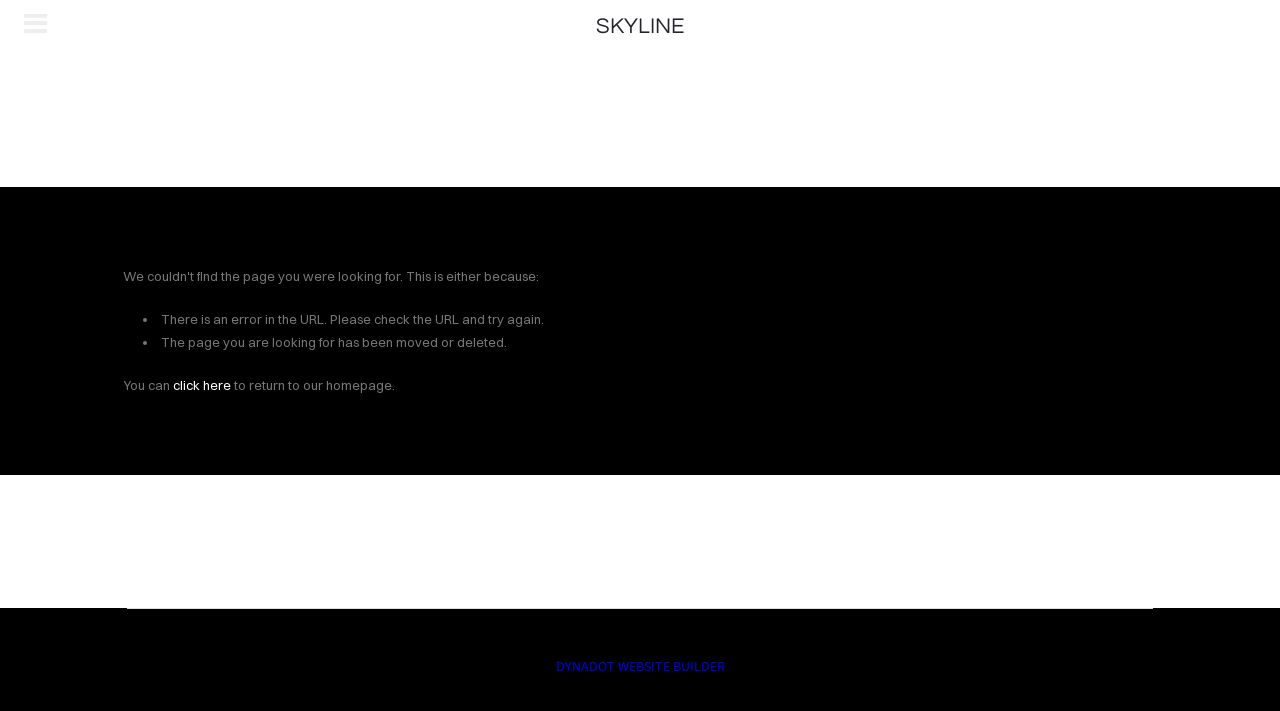

--- FILE ---
content_type: text/html; charset=utf-8
request_url: https://www.gyhagirlshockey.com/player/grace-inoue/
body_size: 1326
content:
<!DOCTYPE html><html xmlns:og="http://ogp.me/ns#" lang="en">
<head>
<link rel="preload" as="style" href="//www.gyhagirlshockey.com/calendar/1768965084532event-calendar.min.css"><link href="//www.gyhagirlshockey.com/calendar/1768965084532event-calendar.min.css" media="all" rel="stylesheet" type="text/css"><link rel="preload" as="style" href="//www.gyhagirlshockey.com/c/1768965085015all-common.min.css"><link href="//www.gyhagirlshockey.com/c/1768965085015all-common.min.css" media="all" rel="stylesheet" type="text/css"><link rel="preload" as="style" href="//www.gyhagirlshockey.com/c/1768965085015common_new.css"><link href="//www.gyhagirlshockey.com/c/1768965085015common_new.css" media="all" rel="stylesheet" type="text/css"><link rel="preload" as="style" href="//www.gyhagirlshockey.com/c/lightbox/lightbox.css"><link href="//www.gyhagirlshockey.com/c/lightbox/lightbox.css" media="all" rel="stylesheet" type="text/css"><link rel="preload" as="style" href="//www.gyhagirlshockey.com/template/2/1763689927156template.css"><link href="//www.gyhagirlshockey.com/template/2/1763689927156template.css" media="all" rel="stylesheet" type="text/css"><link rel="preload" as="style" href="//www.gyhagirlshockey.com/template/2/1763689927156blog.css"><link href="//www.gyhagirlshockey.com/template/2/1763689927156blog.css" media="all" rel="stylesheet" type="text/css"><link rel="preload" as="style" href="//www.gyhagirlshockey.com/template/2/1763689927156responsive.css"><link href="//www.gyhagirlshockey.com/template/2/1763689927156responsive.css" media="all" rel="stylesheet" type="text/css"><link rel="preload" as="style" href="//www.gyhagirlshockey.com/template-nav/10/1757925956170nav-meridian.css"><link href="//www.gyhagirlshockey.com/template-nav/10/1757925956170nav-meridian.css" media="all" rel="stylesheet" type="text/css"><script type="text/javascript" src="//www.gyhagirlshockey.com/scripts/jquery-1.12.1.min.js"></script><script type="text/javascript" src="//www.gyhagirlshockey.com/scripts/1768965085039all-site-script.min.js" async="async"></script><script type="text/javascript" src="//www.gyhagirlshockey.com/c/1768965085015all-common.min.js" async="async"></script><link rel="preload" as="style" href="//www.gyhagirlshockey.com/switzer/css/switzer.css"><link href="//www.gyhagirlshockey.com/switzer/css/switzer.css" media="all" rel="stylesheet" type="text/css"><script type="text/javascript" src="//www.gyhagirlshockey.com/c/1768965085015lazysizes.min.js" async="async"></script><link rel="preload" as="style" href="//www.gyhagirlshockey.com/edit/fontawesome6.5/css/fontawesome.min.css"><link href="//www.gyhagirlshockey.com/edit/fontawesome6.5/css/fontawesome.min.css" media="all" rel="stylesheet" type="text/css"><link rel="preload" as="style" href="//www.gyhagirlshockey.com/edit/fontawesome6.5/css/brands.min.css"><link href="//www.gyhagirlshockey.com/edit/fontawesome6.5/css/brands.min.css" media="all" rel="stylesheet" type="text/css"><link rel="preload" as="style" href="//www.gyhagirlshockey.com/edit/fontawesome6/css/fontawesome.min.css"><link href="//www.gyhagirlshockey.com/edit/fontawesome6/css/fontawesome.min.css" media="all" rel="stylesheet" type="text/css"><link rel="preload" as="style" href="//www.gyhagirlshockey.com/edit/fontawesome6/css/solid.min.css"><link href="//www.gyhagirlshockey.com/edit/fontawesome6/css/solid.min.css" media="all" rel="stylesheet" type="text/css"><link rel="preload" as="style" href="//www.gyhagirlshockey.com/edit/fontawesome6/css/brands.min.css"><link href="//www.gyhagirlshockey.com/edit/fontawesome6/css/brands.min.css" media="all" rel="stylesheet" type="text/css"><link rel="preload" as="style" href="//www.gyhagirlshockey.com/edit/fontawesome6/css/light.min.css"><link href="//www.gyhagirlshockey.com/edit/fontawesome6/css/light.min.css" media="all" rel="stylesheet" type="text/css"><link rel="preload" as="style" href="//www.gyhagirlshockey.com/edit/fontawesome6/css/regular.min.css"><link href="//www.gyhagirlshockey.com/edit/fontawesome6/css/regular.min.css" media="all" rel="stylesheet" type="text/css"><link rel="preload" as="style" href="//www.gyhagirlshockey.com/edit/fontawesome/css/font-awesome.min.css"><link href="//www.gyhagirlshockey.com/edit/fontawesome/css/font-awesome.min.css" media="all" rel="stylesheet" type="text/css"><script type="text/javascript" src="//www.gyhagirlshockey.com/calendar/1768965084532event-calendar.min.js" async="async"></script><script type="text/javascript" src="//www.gyhagirlshockey.com/calendar/1768965084532dayjs.min.js" async="async"></script><script type="text/javascript" src="//www.gyhagirlshockey.com/calendar/1768965084532utc.js" async="async"></script><script type="text/javascript" src="//www.gyhagirlshockey.com/calendar/1768965084532timezone.js" async="async"></script><script type="text/javascript" src="//www.gyhagirlshockey.com/calendar/1768965084532isBetween.js" async="async"></script><script type="text/javascript" src="//www.gyhagirlshockey.com/calendar/1768965084532weeklySchedule.js" async="async"></script><link rel="preload" as="style" href="//www.gyhagirlshockey.com/calendar/1768965084532weeklySchedule.css"><link href="//www.gyhagirlshockey.com/calendar/1768965084532weeklySchedule.css" media="all" rel="stylesheet" type="text/css"><meta name="viewport" content="width=device-width"><link rel="preload" as="style" href="//www.gyhagirlshockey.com/dyna-builder/custom-edit.css?y3Uf=wbzmwWCzyWFt"><link id="dyna-sitebuild-custom-css" href="//www.gyhagirlshockey.com/dyna-builder/custom-edit.css?y3Uf=wbzmwWCzyWFt" rel="stylesheet" type="text/css"><title>SKYLINE</title><meta http-equiv="Content-Type" content="text/html; charset=utf-8">
</head>
<body><div class="dyna-sitebuild-site-wrap" id="dyna-sitebuild-site-wrap"><div id="dyna-sitebuild-site-wrap2"><div id="dyna-sitebuild-site-wrap3"><nav><div class="dyna-sitebuild-site-top-background-container nav-style-meridian" id="dyna-sitebuild-site-top-background-container"><div class="dyna-sitebuild-site-top-background" id="dyna-sitebuild-site-top-background"><div class="dyna-sitebuild-site-top-nav-background" id="dyna-sitebuild-site-top-nav-background"><div class="dyna-sitebuild-site-top-nav-wrap" id="dyna-sitebuild-site-top-nav-wrap"><div class="dyna-sitebuild-site-top-nav-wrap2" id="dyna-sitebuild-site-top-nav-wrap2"><div id="dyna-sitebuild-site-head-wrap"><div id="dyna-sitebuild-site-head"><div id="dyna-sitebuild-site-head-edit"><a href="/">SKYLINE</a></div></div></div></div></div><div class="dyna-sitebuild-site-navi-btn" id="dyna-sitebuild-site-navi-btn"><i class="fa fa-navicon"></i></div></div><div class="dyna-sitebuild-site-top-background-color" id="dyna-sitebuild-site-top-background-color"></div><div id="dyna-sitebuild-site-top-border"></div></div></div><div class="nav-style-meridian" id="dyna-sitebuild-site-navi"><ul id="dyna-sitebuild-site-navi-list"><li><a href="/" id="page_name_navi5">home</a></li></ul><a href="#" id="dyna-sitebuild-site-navi-close"><i class="fa-solid fa-xmark-large"></i></a></div></nav><main><div class="dyna-sitebuild-content-background" id="dyna-sitebuild-content-background"><div class="dyna-sitebuild-content" id="dyna-sitebuild-content"><div class="dyna-sitebuild-editable" id="dyna-sitebuild-editable"><div class="dyna-sitebuild-not-found-content">We couldn't find the page you were looking for. This is either because:<ul><li>There is an error in the URL. Please check the URL and try again.</li><li>The page you are looking for has been moved or deleted.</li></ul>You can <a href="/">click here</a> to return to our homepage.</div></div></div></div></main><footer><div class="dyna-sitebuild-footer-background" id="dyna-sitebuild-footer-background"><div id="dyna-sitebuild-footer-border"></div><div class="dyna-sitebuild-footer"><div class="dyna-sitebuild-footer-content dyna-sitebuild-footer-content-free" id="dyna-sitebuild-footer-content"><a href="https://www.dynadot.com/website-builder/?drefid=149" target="_blank" rel="nofollow">DYNADOT WEBSITE BUILDER</a></div></div></div></div></div></div></body></html>


--- FILE ---
content_type: text/css
request_url: https://www.gyhagirlshockey.com/template-nav/10/1757925956170nav-meridian.css
body_size: 977
content:
#dyna-sitebuild-site-navi.nav-style-meridian{align-items:center;background-color:rgba(0,0,0,0.8);color:#fff;display:flex;height:100%;justify-content:center;left:0;overflow:hidden;position:fixed;right:inherit;top:0;width:0;z-index:12}#dyna-sitebuild-site-top-background-container.nav-style-meridian .dyna-sitebuild-site-navi-btn{background:transparent;color:#eee;cursor:pointer;display:block;font-size:27px;height:50px;left:10px;line-height:27px;position:absolute;right:inherit;top:10px;width:50px;z-index:9999}#dyna-sitebuild-site-navi.nav-style-meridian #dyna-sitebuild-site-navi-close{color:#FFF;cursor:pointer;font-size:26px;height:30px;left:10px;line-height:30px;padding:10px;position:absolute;right:inherit;text-align:center;text-decoration:none;top:-2px;width:30px;z-index:9999}#dyna-sitebuild-site-navi.nav-style-meridian #dyna-sitebuild-site-navi-list{display:block;list-style:none;max-height:100%;overflow-y:auto;position:relative;text-align:center;width:100%}#dyna-sitebuild-site-navi.nav-style-meridian #dyna-sitebuild-site-navi-list li:not(.flag){display:block;list-style:none;min-width:125px}#dyna-sitebuild-site-navi.nav-style-meridian #dyna-sitebuild-site-navi-list>li:last-child{border-bottom:none}#dyna-sitebuild-site-navi.nav-style-meridian #dyna-sitebuild-site-navi-list>li a,#dyna-sitebuild-site-navi.nav-style-meridian #dyna-sitebuild-site-navi-list>li a:visited,#dyna-sitebuild-site-navi.nav-style-meridian #dyna-sitebuild-site-navi-list>li a:link,#dyna-sitebuild-site-navi.nav-style-meridian #dyna-sitebuild-site-navi-list>li a:active,#dyna-sitebuild-site-navi.nav-style-meridian #dyna-sitebuild-site-navi-list>li a:visited:active{color:#fff;text-decoration:none}#dyna-sitebuild-site-navi.nav-style-meridian #dyna-sitebuild-site-navi-list ul li a.active,#dyna-sitebuild-site-navi.nav-style-meridian #dyna-sitebuild-site-navi-list li a:hover{color:#979797}#dyna-sitebuild-site-navi.nav-style-meridian #dyna-sitebuild-site-navi-list>li a{display:block;font-size:24px;font-weight:700;text-transform:uppercase}#dyna-sitebuild-site-navi.nav-style-meridian #dyna-sitebuild-site-navi-list li.drop ul{display:none}#dyna-sitebuild-site-navi.nav-style-meridian #dyna-sitebuild-site-navi-list li.drop ul{margin-left:50%!important;position:relative!important}#dyna-sitebuild-site-top-background-container.nav-style-meridian .dyna-sitebuild-site-top-nav-wrap{height:auto;margin:0 auto;max-width:1100px;overflow:hidden}#dyna-sitebuild-site-top-background-container.nav-style-meridian #dyna-sitebuild-site-head{font-family:Normal;font-family:Questrial;font-size:22px}#dyna-sitebuild-site-top-background-container.nav-style-meridian #dyna-sitebuild-site-top-background{background-attachment:scroll;background-position:center;background-repeat:no-repeat;background-size:cover}#dyna-sitebuild-site-top-background-container.nav-style-meridian #dyna-sitebuild-site-top-nav-background{padding-bottom:15px;padding-top:15px;position:relative;text-align:center;width:100%}#dyna-sitebuild-site-top-background-container.nav-style-meridian #dyna-sitebuild-site-head-wrap{color:#24242c}#dyna-sitebuild-site-top-background-container.nav-style-meridian #dyna-sitebuild-site-head.dyna-sitebuild-site-img-head img{max-height:60px}#dyna-sitebuild-site-top-background-container.nav-style-meridian #dyna-sitebuild-site-head a,#dyna-sitebuild-site-top-background-container.nav-style-meridian #dyna-sitebuild-site-head a:visited,#dyna-sitebuild-site-top-background-container.nav-style-meridian #dyna-sitebuild-site-head a:link,#dyna-sitebuild-site-top-background-container.nav-style-meridian #dyna-sitebuild-site-head a:link:active,#dyna-sitebuild-site-top-background-container.nav-style-meridian #dyna-sitebuild-site-head a:visited:active{color:#24242c}#dyna-sitebuild-site-top-background-container.nav-style-meridian #dyna-sitebuild-site-subline{clear:left;display:none;float:left;margin:38px 0;width:100%}@media only screen and (max-width: 750px){#dyna-sitebuild-site-top-background-container.nav-style-meridian #dyna-sitebuild-site-top-nav-wrap2{display:table;width:100%}#dyna-sitebuild-site-top-background-container.nav-style-meridian #dyna-sitebuild-site-head-wrap{display:table-row;margin:0;margin-left:15px;text-align:center;text-indent:0;width:calc(100% - 30px)}#dyna-sitebuild-site-top-background-container.nav-style-meridian #dyna-sitebuild-site-head{float:none}#dyna-sitebuild-site-top-background-container.nav-style-meridian #dyna-sitebuild-site-head.dyna-sitebuild-site-img-head,    #dyna-sitebuild-site-top-background-container.nav-style-meridian #dyna-sitebuild-site-head-wrap.dyna-sitebuild-site-head-img-wrap:not(.overflowed){margin:0 auto;max-width:calc(98% - 20px)}#dyna-sitebuild-site-top-background-container.nav-style-meridian #dyna-sitebuild-site-subline{display:none;float:none}}@media only screen and (max-width: 767px){#dyna-sitebuild-site-navi.nav-style-meridian #dyna-sitebuild-site-navi-list li.drop ul{display:block}}@media only screen and (max-width: 500px){#dyna-sitebuild-site-navi.nav-style-meridian #dyna-sitebuild-site-navi-list li.drop ul{margin-left:0!important;padding:0}#dyna-sitebuild-site-navi.nav-style-meridian #dyna-sitebuild-site-navi-list li.drop ul li a{padding:8px;text-align:center}#dyna-sitebuild-site-navi.nav-style-meridian #dyna-sitebuild-site-navi-list li.drop ul li{margin:0}}